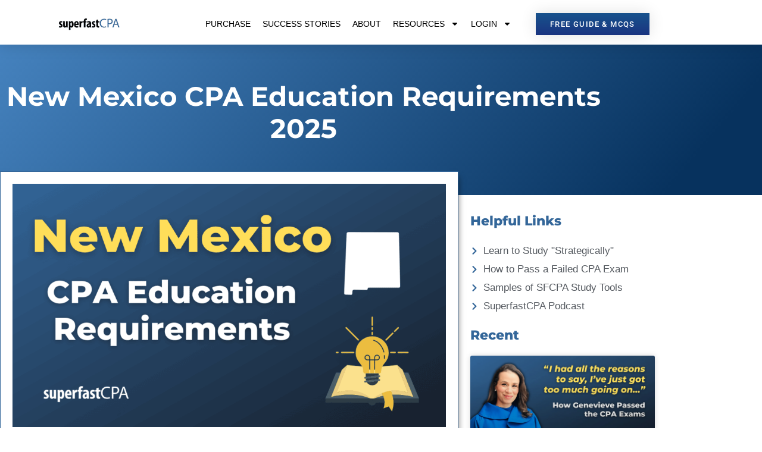

--- FILE ---
content_type: application/javascript
request_url: https://prism.app-us1.com/?a=89306004&u=https%3A%2F%2Fwww.superfastcpa.com%2Fnew-mexico-cpa-education-requirements%2F
body_size: 122
content:
window.visitorGlobalObject=window.visitorGlobalObject||window.prismGlobalObject;window.visitorGlobalObject.setVisitorId('f81fe7f6-fc5e-4750-93e0-38d9e13b0e96', '89306004');window.visitorGlobalObject.setWhitelistedServices('tracking', '89306004');